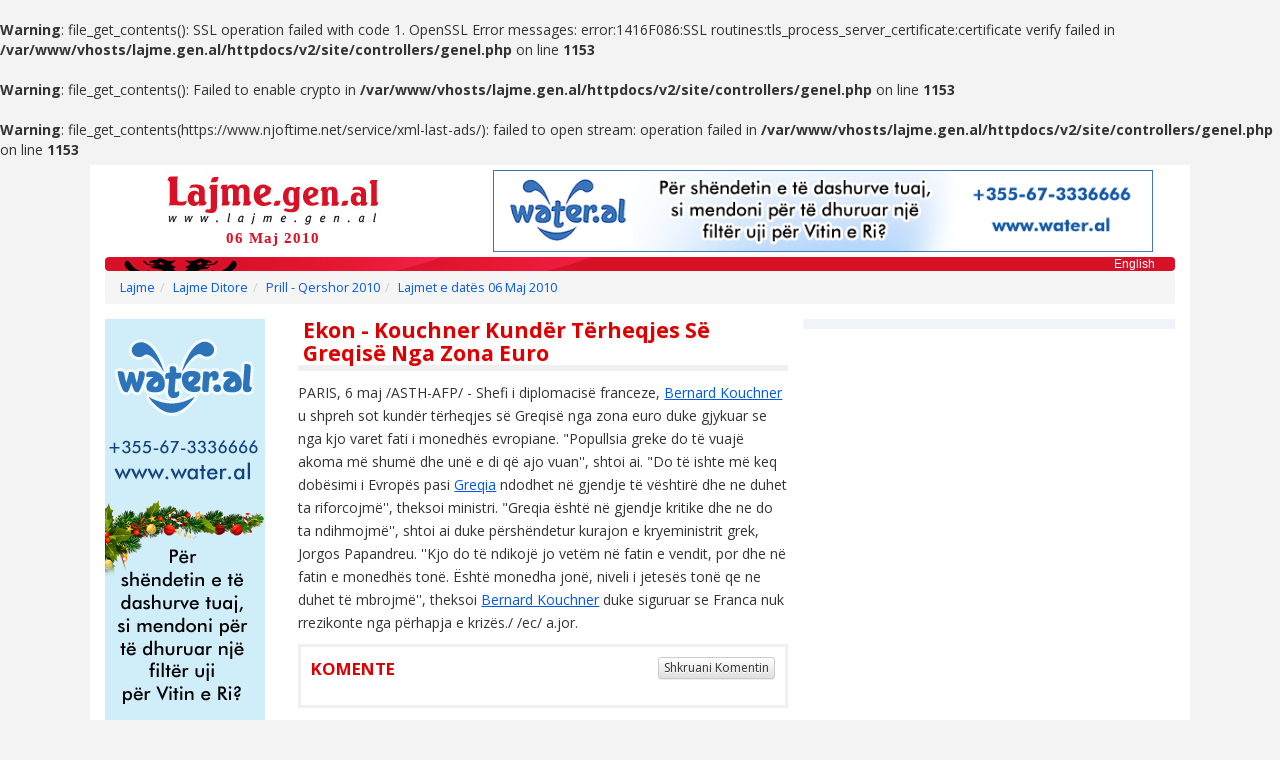

--- FILE ---
content_type: text/html; charset=UTF-8
request_url: https://www.lajme.gen.al/2010-05-06/ekon-kouchner-kunder-terheqjes-se-greqise-nga-zona-euro.html
body_size: 3249
content:
<br />
<b>Warning</b>:  file_get_contents(): SSL operation failed with code 1. OpenSSL Error messages:
error:1416F086:SSL routines:tls_process_server_certificate:certificate verify failed in <b>/var/www/vhosts/lajme.gen.al/httpdocs/v2/site/controllers/genel.php</b> on line <b>1153</b><br />
<br />
<b>Warning</b>:  file_get_contents(): Failed to enable crypto in <b>/var/www/vhosts/lajme.gen.al/httpdocs/v2/site/controllers/genel.php</b> on line <b>1153</b><br />
<br />
<b>Warning</b>:  file_get_contents(https://www.njoftime.net/service/xml-last-ads/): failed to open stream: operation failed in <b>/var/www/vhosts/lajme.gen.al/httpdocs/v2/site/controllers/genel.php</b> on line <b>1153</b><br />
<!DOCTYPE html>
<html lang="sq">
<head>
    <meta charset="utf-8">
    <meta http-equiv="X-UA-Compatible" content="IE=edge">
	<meta name="viewport" content="width=device-width, initial-scale=1, maximum-scale=1, user-scalable=0">
    <title>Ekon - Kouchner Kundër Tërheqjes Së Greqisë Nga Zona Euro</title>
	<meta name="description" content="lajme.gen.al : Ekon - Kouchner Kundër Tërheqjes Së Greqisë Nga Zona Euro">
	<meta name="keywords" content="bernard kouchner, greqia">
	<meta itemprop="datePublished" content="2010-05-06">    <!-- Bootstrap -->
    <link href="/v2/ay/bootstrap/css/bootstrap.min.css" rel="stylesheet">
    <link href="/v2/ay/bootstrap/css/bootstrap-theme.min.css" rel="stylesheet"> 
	<link href="/v2/ay/font-awesome/css/font-awesome.css" rel="stylesheet">
    <link href="/v2/ay/lajmegenal.css?v=2" rel="stylesheet">
    <!-- HTML5 shim and Respond.js for IE8 support of HTML5 elements and media queries -->
    <!-- WARNING: Respond.js doesn't work if you view the page via file:// -->
    <!--[if lt IE 9]>
      <script src="https://oss.maxcdn.com/html5shiv/3.7.2/html5shiv.min.js"></script>
      <script src="https://oss.maxcdn.com/respond/1.4.2/respond.min.js"></script>
    <![endif]-->
	<script src="/v2/ay/js/jquery.min.js"></script>
	<script type="text/javascript"> kokAdres = "/";</script>
	<script src="/v2/ay/js/lajmegenal.js"></script>
    <meta name="google-site-verification" content="PbAyaYf6DuejPayvDPhRLmJfarkUZjdJnK9gMZtU7i8">
    <meta property="og:image" content="http://www.lajme.gen.al/img/lajme-fb.gif">

</head>
<body itemscope itemtype="http://schema.org/WebPage">



<div class="container">
	
	<div id="header" class="row">
		<div id="logo" class="col-md-4">
			<a href="/" title="lajme"><img src="/v2/ay/img/lajme_logo.jpg" alt="lajme"></a>
			<span>06 Maj 2010</span>		</div>
		<div id="reklamA" class="col-md-8 hidden-xs text-center">

			<a href="http://www.water.al/" target="_wal"><img src="/banner/wateral-728x90.png" alt="Water.al" style="border:none;width:90%;max-width:728px"></a>
		
		</div>
	</div>
    <div id="topbar">
               <a href="/english/">English</a>
    </div>
	
    <div class="breadcrumbDiv"><ol class="breadcrumb"><li><a href="/">Lajme</a></li><li><a href="/lajme-ditore/">Lajme Ditore</a></li><li><a href="/lajme-ditore/prill-qershor-2010.html">Prill - Qershor 2010</a></li><li><a href="/2010-05-06/" alt="Lajmet e datës 06 Maj 2010">Lajmet e datës 06 Maj 2010</a></li></ol></div>    
	<div id="main" class="row">

	



		<div id="content" class="col-lg-10">
			<div id="coAna" class="col-sm-7">
				
				<h1 itemprop="headline">Ekon - Kouchner Kundër Tërheqjes Së Greqisë Nga Zona Euro</h1>

<div class="hidden-md hidden-lg" style="padding:10px 0">
    <a href="http://www.water.al/" target="_wal">
        <img src="/banner/wateral-420x130.png" style="width:100%">
    </a>
</div>
                
				<div id="haber-detay" itemprop="articleBody">
					  PARIS, 6 maj /ASTH-AFP/ - Shefi i diplomacisë franceze, <a href="/teme/bernard-kouchner.html" title="bernard kouchner">Bernard Kouchner</a> u shpreh sot kundër tërheqjes së Greqisë nga zona euro duke gjykuar se nga kjo varet fati i monedhës evropiane. 
     "Popullsia greke do të vuajë akoma më shumë dhe unë e di që ajo vuan'', shtoi ai. 
     "Do të ishte më keq dobësimi i Evropës pasi <a href="/teme/greqia.html" title="greqia">Greqia</a> ndodhet në gjendje të vështirë dhe ne duhet ta riforcojmë'', theksoi ministri.
     "Greqia është në gjendje kritike dhe ne do ta ndihmojmë'', shtoi ai duke përshëndetur kurajon e kryeministrit grek, Jorgos Papandreu.
     ''Kjo do të ndikojë jo vetëm në fatin e vendit, por dhe në fatin e monedhës tonë. Është monedha jonë, niveli i jetesës tonë qe ne duhet të mbrojmë'', theksoi <a href="/teme/bernard-kouchner.html" title="bernard kouchner">Bernard Kouchner</a> duke siguruar se Franca nuk rrezikonte nga përhapja e krizës./
/ec/  a.jor. 				</div>
				
				<div id="comments">
                
                    <a name="comments"></a>
                    <header><span>KOMENTE</span><button type="button" class="btn btn-xs btn-default openCommentForm" data-url="ekon-kouchner-kunder-terheqjes-se-greqise-nga-zona-euro" data-tarih="2010-05-06">Shkruani Komentin</button></header>
                                <ul></ul>                </div>
				
			</div>
			<div id="coEk" class="col-sm-5">

				
<!-- R3 -->

<!-- R3 -->
        
			</div>
			
		</div>
		<div id="reklamB" class="col-lg-2" >
		
			<div class="visible-lg">
	
    <a href="http://www.water.al/" target="_wal">
        <img src="/banner/wateral-160x600.png" style="width:100%;max-width:160px">
    </a>
    
    
</div> 
		</div>
        
        <div class="clr"></div>
        	
	</div>
	
	<div id="footer" class="row">
        <div class="col-xs-6 col-sm-3 text-left">
            <a href="/">Lajme</a><br>
            <a href="/kategori/">Lajme Temash</a><br>
            <a href="/lajme-ditore/">Lajme Ditore</a><br>
            <a href="/lajme-lokale/">Lajme Lokale</a><br>
        </div>
        <div class="col-xs-6 col-sm-3 text-left">
            <a href="/shtypi-shqiptar/">Shtypi Shqiptar</a><br>
            <a href="/njoftime/">Njoftime</a><br>
        </div>        
        <div class="col-xs-6 col-sm-3 text-left">
            <a href="/kategori/arsimi-ne-shqiperi.html">Arsimi në Shqipëri</a><br>
            <a href="/kategori/lajme-shqip.html">Lajme shqip</a><br>
            <a href="/kategori/politika-shqiptare.html">Politika Shqiptare</a>
        </div>
        <div class="col-xs-6 col-sm-3 text-left">
            Rreth Nesh<br>
            <a href="/kontakto.php">Kontakto</a>
        </div>
	</div>

 

    <div class="ft_link row">

    <a href="/lajme-ditore/tetor-dhjetor-2025.html">Tetor - Dhjetor 2025</a> 
<a href="/lajme-ditore/korrik-shtator-2025.html">Korrik - Shtator 2025</a> 
<a href="/lajme-ditore/prill-qershor-2025.html">Prill - Qershor 2025</a> 
<a href="/lajme-ditore/janar-mars-2025.html">Janar - Mars 2025</a> 
<a href="/lajme-ditore/tetor-dhjetor-2024.html">Tetor - Dhjetor 2024</a> 
<a href="/lajme-ditore/korrik-shtator-2024.html">Korrik - Shtator 2024</a> 
<a href="/lajme-ditore/prill-qershor-2024.html">Prill - Qershor 2024</a> 
<a href="/lajme-ditore/janar-mars-2024.html">Janar - Mars 2024</a> 
<a href="/lajme-ditore/tetor-dhjetor-2023.html">Tetor - Dhjetor 2023</a> 
<a href="/lajme-ditore/korrik-shtator-2023.html">Korrik - Shtator 2023</a> 
<a href="/lajme-ditore/prill-qershor-2023.html">Prill - Qershor 2023</a> 
<a href="/lajme-ditore/janar-mars-2023.html">Janar - Mars 2023</a> 
<a href="/lajme-ditore/tetor-dhjetor-2022.html">Tetor - Dhjetor 2022</a> 
<a href="/lajme-ditore/korrik-shtator-2022.html">Korrik - Shtator 2022</a> 
<a href="/lajme-ditore/prill-qershor-2022.html">Prill - Qershor 2022</a> 
<a href="/lajme-ditore/janar-mars-2022.html">Janar - Mars 2022</a> 
<a href="/lajme-ditore/tetor-dhjetor-2021.html">Tetor - Dhjetor 2021</a> 
<a href="/lajme-ditore/korrik-shtator-2021.html">Korrik - Shtator 2021</a> 
<a href="/lajme-ditore/prill-qershor-2021.html">Prill - Qershor 2021</a> 
<a href="/lajme-ditore/janar-mars-2021.html">Janar - Mars 2021</a> 
<a href="/lajme-ditore/tetor-dhjetor-2020.html">Tetor - Dhjetor 2020</a> 
<a href="/lajme-ditore/korrik-shtator-2020.html">Korrik - Shtator 2020</a> 
<a href="/lajme-ditore/prill-qershor-2020.html">Prill - Qershor 2020</a> 
<a href="/lajme-ditore/janar-mars-2020.html">Janar - Mars 2020</a> 
<a href="/lajme-ditore/tetor-dhjetor-2019.html">Tetor - Dhjetor 2019</a> 
<a href="/lajme-ditore/korrik-shtator-2019.html">Korrik - Shtator 2019</a> 
<a href="/lajme-ditore/prill-qershor-2019.html">Prill - Qershor 2019</a> 
<a href="/lajme-ditore/janar-mars-2019.html">Janar - Mars 2019</a> 
<a href="/lajme-ditore/tetor-dhjetor-2018.html">Tetor - Dhjetor 2018</a> 
<a href="/lajme-ditore/korrik-shtator-2018.html">Korrik - Shtator 2018</a> 
<a href="/lajme-ditore/prill-qershor-2018.html">Prill - Qershor 2018</a> 
<a href="/lajme-ditore/janar-mars-2018.html">Janar - Mars 2018</a> 
<a href="/lajme-ditore/tetor-dhjetor-2017.html">Tetor - Dhjetor 2017</a> 
<a href="/lajme-ditore/korrik-shtator-2017.html">Korrik - Shtator 2017</a> 
<a href="/lajme-ditore/prill-qershor-2017.html">Prill - Qershor 2017</a> 
<a href="/lajme-ditore/janar-mars-2017.html">Janar - Mars 2017</a> 
<a href="/lajme-ditore/tetor-dhjetor-2016.html">Tetor - Dhjetor 2016</a> 
<a href="/lajme-ditore/korrik-shtator-2016.html">Korrik - Shtator 2016</a> 
<a href="/lajme-ditore/prill-qershor-2016.html">Prill - Qershor 2016</a> 
<a href="/lajme-ditore/janar-mars-2016.html">Janar - Mars 2016</a> 
<a href="/lajme-ditore/tetor-dhjetor-2015.html">Tetor - Dhjetor 2015</a> 
<a href="/lajme-ditore/korrik-shtator-2015.html">Korrik - Shtator 2015</a> 
<a href="/lajme-ditore/prill-qershor-2015.html">Prill - Qershor 2015</a> 
<a href="/lajme-ditore/janar-mars-2015.html">Janar - Mars 2015</a> 
<a href="/lajme-ditore/tetor-dhjetor-2014.html">Tetor - Dhjetor 2014</a> 
<a href="/lajme-ditore/korrik-shtator-2014.html">Korrik - Shtator 2014</a> 
<a href="/lajme-ditore/prill-qershor-2014.html">Prill - Qershor 2014</a> 
<a href="/lajme-ditore/janar-mars-2014.html">Janar - Mars 2014</a> 
<a href="/lajme-ditore/tetor-dhjetor-2013.html">Tetor - Dhjetor 2013</a> 
<a href="/lajme-ditore/korrik-shtator-2013.html">Korrik - Shtator 2013</a> 
<a href="/lajme-ditore/prill-qershor-2013.html">Prill - Qershor 2013</a> 
<a href="/lajme-ditore/janar-mars-2013.html">Janar - Mars 2013</a> 
<a href="/lajme-ditore/tetor-dhjetor-2012.html">Tetor - Dhjetor 2012</a> 
<a href="/lajme-ditore/korrik-shtator-2012.html">Korrik - Shtator 2012</a> 
<a href="/lajme-ditore/prill-qershor-2012.html">Prill - Qershor 2012</a> 
<a href="/lajme-ditore/janar-mars-2012.html">Janar - Mars 2012</a> 
<a href="/lajme-ditore/tetor-dhjetor-2011.html">Tetor - Dhjetor 2011</a> 
<a href="/lajme-ditore/korrik-shtator-2011.html">Korrik - Shtator 2011</a> 
<a href="/lajme-ditore/prill-qershor-2011.html">Prill - Qershor 2011</a> 
<a href="/lajme-ditore/janar-mars-2011.html">Janar - Mars 2011</a> 
<a href="/lajme-ditore/tetor-dhjetor-2010.html">Tetor - Dhjetor 2010</a> 
<a href="/lajme-ditore/korrik-shtator-2010.html">Korrik - Shtator 2010</a> 
<a href="/lajme-ditore/prill-qershor-2010.html">Prill - Qershor 2010</a> 
<a href="/lajme-ditore/janar-mars-2010.html">Janar - Mars 2010</a> 
<a href="/lajme-ditore/tetor-dhjetor-2009.html">Tetor - Dhjetor 2009</a> 
<a href="/lajme-ditore/korrik-shtator-2009.html">Korrik - Shtator 2009</a> 
<a href="/lajme-ditore/prill-qershor-2009.html">Prill - Qershor 2009</a> 
<br />	

    </div>
	
	
	
</div>
 
 
    <!-- Include all compiled plugins (below), or include individual files as needed -->
    <script src="/v2/ay/bootstrap/js/bootstrap.min.js"></script>
 
	
    <script type="text/javascript" src="https://apis.google.com/js/plusone.js"></script>

<!-- go top -->
    <a href="#" class="scrollup">UP</a>
    <script>
        $(document).ready(function () {

            $(window).scroll(function () {
                if ($(this).scrollTop() > 600) {
                    $('.scrollup').fadeIn();
                } else {
                    $('.scrollup').fadeOut();
                }
            });

            $('.scrollup').click(function () {
                $("html, body").animate({
                    scrollTop: 0
                }, 600);
                return false;
            });

        });
    </script>

<!-- statistic code -->
<script type="text/javascript">

  var _gaq = _gaq || [];
  _gaq.push(['_setAccount', 'UA-31765270-8']);
  _gaq.push(['_trackPageview']);

  (function() {
    var ga = document.createElement('script'); ga.type = 'text/javascript'; ga.async = true;
    ga.src = ('https:' == document.location.protocol ? 'https://ssl' : 'http://www') + '.google-analytics.com/ga.js';
    var s = document.getElementsByTagName('script')[0]; s.parentNode.insertBefore(ga, s);
  })();

</script>


<!-- fb like and share -->
<div id="fb-root"></div>
<script>(function(d, s, id) {
  var js, fjs = d.getElementsByTagName(s)[0];
  if (d.getElementById(id)) return;
  js = d.createElement(s); js.id = id;
  js.src = "//connect.facebook.net/al_AL/sdk.js#xfbml=1&version=v2.5";
  fjs.parentNode.insertBefore(js, fjs);
}(document, 'script', 'facebook-jssdk'));</script>
	
	
  </body>
</html>